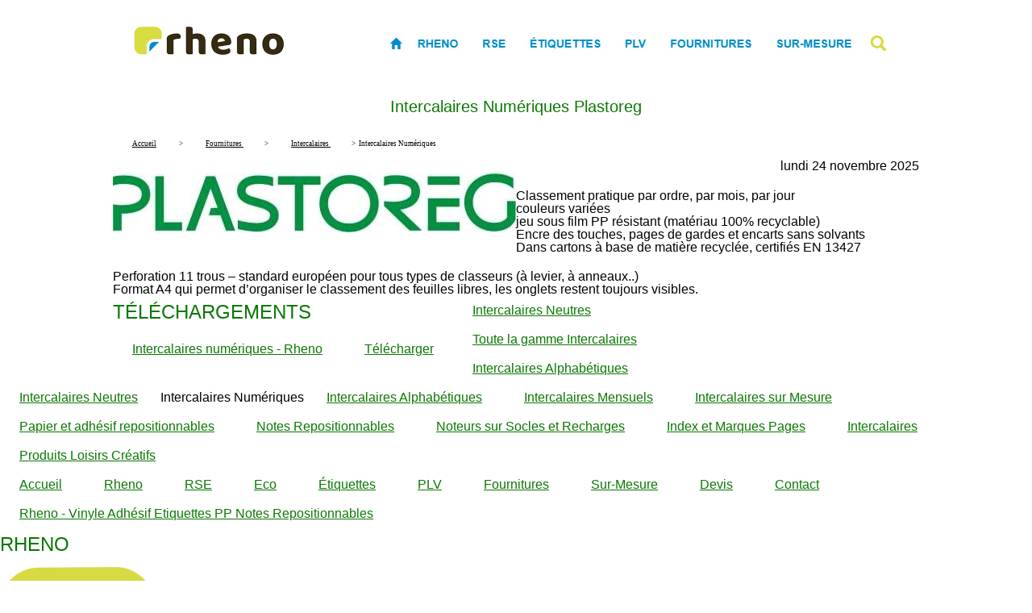

--- FILE ---
content_type: text/html; charset=ISO-8859-1
request_url: https://www.rheno.fr/fourniture-de-bureau/intercalaires-numeriques.html
body_size: 2949
content:

<!DOCTYPE html>
<html xmlns="http://www.w3.org/1999/xhtml" prefix="og: http://ogp.me/ns# fb: https://www.facebook.com/2008/fbml" lang="fr">
<head><title>Intercalaires Numériques - Intercalaires Plastoreg</title>
	<meta name="viewport" content="height=device-height, width=device-width, initial-scale=1.0, minimum-scale=1.0, maximum-scale=1.0, user-scalable=no, target-densitydpi=device-dpi" />
	<META NAME="DESCRIPTION" CONTENT="intercalaires numériques idéaux pour vos classements par ordre, par jour, par mois, de couleurs variées, jeu sous film PP résistant (matériau 100% recyclable).
" />
	<META NAME="KEYWORDS" CONTENT="intercalaire, numérique, fourniture, bureau, notes
" />
	<META NAME="ROBOTS" CONTENT="INDEX,FOLLOW" />
	<META NAME="REVISIT-AFTER" CONTENT="1days" />
	<META HTTP-EQUIV="content-type" CONTENT="text/html; charset=iso-8859-1" />
	<META NAME="Identifier-URL" CONTENT="https://www.rheno.fr" />
	<META NAME="Author" CONTENT="RHENO" />
	<base href="https://www.rheno.fr/papier/" />
	<link rel="canonical" href="https://www.rheno.fr/fourniture-de-bureau/intercalaires-numeriques.html" />
		
<meta property="og:url" content="https://www.rheno.fr/fourniture-de-bureau/intercalaires-numeriques.html">
<meta property="og:image" content="https://www.rheno.fr/images/0006LikesFB.png">
<meta property="og:description" content="intercalaires numériques idéaux pour vos classements par ordre, par jour, par mois, de couleurs variées, jeu sous film PP résistant (matériau 100% recyclable).
">
<meta property="og:title" content="Intercalaires Numériques - Intercalaires Plastoreg">
<meta property="og:site_name" content="www.rheno.fr">
<meta property="og:country-name" content="France">
<meta name="twitter:card" content="summary_large_image">
<meta name="twitter:description" content="intercalaires numériques idéaux pour vos classements par ordre, par jour, par mois, de couleurs variées, jeu sous film PP résistant (matériau 100% recyclable).
">
<meta name="twitter:title" content="Intercalaires Numériques - Intercalaires Plastoreg">
<meta name="twitter:url" content="https://www.rheno.fr/fourniture-de-bureau/intercalaires-numeriques.html">
<meta name="twitter:creator" content="@RHENO">
<meta name="twitter:site" content="@RHENO">
<meta name="twitter:image" content="https://www.rheno.fr/images/0006LikesFB.png">
				<link rel="stylesheet" TYPE="text/css"  href="/adm/cache/css/B10pagedyna_spider.css?v=20251123_131006">
						<meta name="SKYPE_TOOLBAR" content="SKYPE_TOOLBAR_PARSER_COMPATIBLE" />
</head>
<body>
<div style="width:100%;max-width:1000px;margin-left:auto;margin-right:auto;">
	<div>
		<img style="width:100%;max-width:1000px;height:10.1%;max-height:101px;margin-left:auto;margin-right:auto;" src="../images/0002datespidermark.jpg" alt="">
	</div>
	<h1 style="text-align:center;margin:20px;">
		Intercalaires Numériques Plastoreg	</h1> 
</div>
<table style="width:100%;max-width:1000px;margin-left:auto;margin-right:auto;"> 
    <tr> 
        <td> 
            <p><strong></strong></p>
            <!--  -->
                    </td> 
    </tr>
</table>
<table style="width:100%;max-width:1000px;margin-left:auto;margin-right:auto;">
    <tr>
        <td  style="vertical-align:top;text-align:left;" >
<nav class="navigationtexteheader" itemscope itemtype="https://schema.org/BreadcrumbList">
	<div style="display : inline-block;" itemprop="itemListElement" itemscope itemtype="https://schema.org/ListItem">
		<a itemprop="item" class="navigationtexteheader" itemid="https://www.rheno.fr" href="https://www.rheno.fr">
			<span class="glyphicon glyphicon-home"></span>
			<span style="display:inline;" itemprop="name">Accueil</span>
		</a>
		<meta itemprop="position" content="1" />
	</div>
	<div style="display : inline;">&nbsp;>&nbsp;</div>
	<div style="display : inline;" itemprop="itemListElement" itemscope itemtype="https://schema.org/ListItem">
		<a itemprop="item" class="navigationtexteheader" itemid="https://www.rheno.fr/distributeur/fournitures-de-bureau.html" href="https://www.rheno.fr/distributeur/fournitures-de-bureau.html">
			<span itemprop="name">Fournitures</span>
		</a>
		<meta itemprop="position" content="2" />
	</div>
	<div style="display : inline;">&nbsp;>&nbsp;</div>
	<div style="display : inline;" itemprop="itemListElement" itemscope itemtype="https://schema.org/ListItem">
		<a itemprop="item" class="navigationtexteheader" itemid="https://www.rheno.fr/fourniture-de-bureau/intercalaires.html" href="https://www.rheno.fr/fourniture-de-bureau/intercalaires.html">
			<span itemprop="name">Intercalaires</span>
		</a>
		<meta itemprop="position" content="3" />
	</div>
	<div style="display : inline;">&nbsp;>&nbsp;</div>
	<div style="display : inline;" itemprop="itemListElement" itemscope itemtype="https://schema.org/ListItem">
		<span itemprop="name">Intercalaires&nbsp;Numériques</span>
		<meta itemprop="position" content="4" />
	</div>
</nav></td>
    </tr>
        <tr>
        <td style="text-align:right;" class ="size10pix">lundi 24 novembre 2025</td>
    </tr>
    </table><div class="center-block container-lg NetplE58blocProduits">
			<div class="featured-image" style="background-image:url(/adm/images/cache_11209_pagesdynaparags60c9c833bbf1c_w836x0.jpg)"></div>
            <div class="supplier-logo">
        <img class="img-responsive" src="/adm/images/11211_pagesdynaparags60c9c84eaa234.jpg">
    </div>
            <div class="content">
        <h2 class="title"></h2>
            </div>
        <div class="content">
        <h2 class="title"></h2>
        <ul>
	<li>Classement pratique par ordre, par mois, par jour</li>
	<li>couleurs vari&eacute;es</li>
	<li>jeu sous film PP r&eacute;sistant (mat&eacute;riau 100% recyclable)</li>
	<li>Encre des touches, pages de gardes et encarts sans solvants</li>
	<li>Dans cartons &agrave; base de mati&egrave;re recycl&eacute;e, certifi&eacute;s EN 13427</li>
</ul>
    </div>
        <div class="content">
        <h2 class="title"></h2>
            </div>
        <div class="content">
        <h2 class="title"></h2>
        <p>Perforation 11 trous &ndash; standard europ&eacute;en pour tous types de classeurs (&agrave; levier, &agrave; anneaux..)</p>

<p>Format A4 qui permet d&rsquo;organiser le classement des feuilles libres, les onglets restent toujours visibles.</p>
    </div>
        <div class="content">
        <h2 class="title"></h2>
            </div>
            <div class="downloads">
        <h2 class="title">Téléchargements</h2>
                <div class="file">
            <a href="/doc/intercalaires-numeriques-rheno-a09-fra-95ee31539c0259bca69876e94e286436.html">Intercalaires numériques - Rheno</a>
            <a href="/doc/intercalaires-numeriques-rheno-a09-fra-95ee31539c0259bca69876e94e286436.html" class="btn btn-sm btn-default" role="button">Télécharger</a>
        </div>
            </div>
        <nav class="more-products" aria-label="Category products">
        <ul class="pager">
                        <li class="previous">
                <a href="/fourniture-de-bureau/intercalaires-neutres.html">
                    <span class="glyphicon glyphicon-chevron-left" aria-hidden="true"></span>
                    Intercalaires Neutres                </a>
            </li>
            			            <li class="category">
                <a href="/fourniture-de-bureau/intercalaires.html">
                    <span class="glyphicon glyphicon-chevron-up" aria-hidden="true"></span>
                    Toute la gamme Intercalaires                </a>
            </li>
                                    <li class="next">
                <a href="/fourniture-de-bureau/intercalaire-alphabetique.html">
                    Intercalaires Alphabétiques                    <span class="glyphicon glyphicon-chevron-right" aria-hidden="true"></span>
                </a>
            </li>
                    </ul>
    </nav>
</div>
<div class="NetplB10layoutFooterNavigation">
	<div class="NetplB10layoutFooterNavigationLinks">
				<div>
							<span>
					<a href="https://www.rheno.fr/fourniture-de-bureau/intercalaires-neutres.html">Intercalaires&nbsp;Neutres</a>				</span>
							<span>
					Intercalaires&nbsp;Numériques				</span>
							<span>
					<a href="https://www.rheno.fr/fourniture-de-bureau/intercalaire-alphabetique.html">Intercalaires&nbsp;Alphabétiques</a>				</span>
							<span>
					<a href="https://www.rheno.fr/fourniture-de-bureau/intercalaires-mensuels.html">Intercalaires&nbsp;Mensuels</a>				</span>
							<span>
					<a href="https://www.rheno.fr/fourniture-de-bureau/intercalaire-sur-mesure.html">Intercalaires&nbsp;sur&nbsp;Mesure</a>				</span>
					</div>
				<div>
							<span>
					<a href="https://www.rheno.fr/produit/papier-adhesif-repositionnable.html">Papier&nbsp;et&nbsp;adhésif&nbsp;repositionnables</a>				</span>
							<span>
					<a href="https://www.rheno.fr/fourniture-de-bureau/notes-repositionnables.html">Notes&nbsp;Repositionnables</a>				</span>
							<span>
					<a href="https://www.rheno.fr/fourniture-de-bureau/bloc-note-sur-socle-et-recharge.html">Noteurs&nbsp;sur&nbsp;Socles&nbsp;et&nbsp;Recharges</a>				</span>
							<span>
					<a href="https://www.rheno.fr/fourniture-de-bureau/index-et-marques-pages.html">Index&nbsp;et&nbsp;Marques&nbsp;Pages</a>				</span>
							<span>
					<a href="https://www.rheno.fr/fourniture-de-bureau/intercalaires.html">Intercalaires</a>				</span>
							<span>
					<a href="https://www.rheno.fr/fourniture-de-bureau/loisirs-creatifs.html">Produits&nbsp;Loisirs&nbsp;Créatifs</a>				</span>
					</div>
				<div>
							<span>
					<a href="https://www.rheno.fr/fournisseur/support-impression-vinyle-et-papier.html">Accueil</a>				</span>
							<span>
					<a href="https://www.rheno.fr/societe/vinyles-adhesifs-pour-etiquettes-et-visuels.html">Rheno</a>				</span>
							<span>
					<a href="https://www.rheno.fr/engagement/entreprise-aux-achats-responsables.html">RSE</a>				</span>
							<span>
					<a href="https://www.rheno.fr/entreprise/engagements-ecoresponsables.html">Eco</a>				</span>
							<span>
					<a href="https://www.rheno.fr/fournisseur/etiquettes-adhesives-et-non-adhesives.html">Étiquettes</a>				</span>
							<span>
					<a href="https://www.rheno.fr/fournisseur/support-de-communication-visuelle.html">PLV</a>				</span>
							<span>
					<a href="https://www.rheno.fr/distributeur/fournitures-de-bureau.html">Fournitures</a>				</span>
							<span>
					<a href="https://www.rheno.fr/impression/solutions-sur-mesure-pour-etiquettes-et-plv.html">Sur-Mesure</a>				</span>
							<span>
					<a href="https://www.rheno.fr/supports/B17/2025/11/13/demande-de-devis-003663.html">Devis</a>				</span>
							<span>
					<a href="https://www.rheno.fr/impression-plastiques-et-papiers/B17/2011/01/17/demande-de-contact-003501.html">Contact</a>				</span>
					</div>
				<div>
							<span>
					<a href="https://www.rheno.fr">Rheno&nbsp;-&nbsp;Vinyle&nbsp;Adhésif&nbsp;Etiquettes&nbsp;PP&nbsp;Notes&nbsp;Repositionnables</a>				</span>
					</div>
			</div>
	<div class="NetplB10layoutFooterNavigationSchema">
		<div itemscope itemtype="https://schema.org/HomeAndConstructionBusiness">
			<h2 itemprop="name">RHENO</h2>
			<img style="width:192px;height:192px;" itemprop="image" src="../images/0003_icone192.png" alt="RHENO"/>	
			<div itemprop="address" itemscope itemtype="https://schema.org/PostalAddress">
				<span itemprop="streetAddress"></span><br>
				<span itemprop="postalCode"></span> <span itemprop="addressLocality"></span>, <br>
				<span itemprop="addressRegion">FR</span>
		  </div>
		  <span itemprop="telephone">+33 (0) 1 30 64 73 73</span><br>
		  <a href="mailto:rheno@rheno.fr" itemprop="email">rheno@rheno.fr</a>
		  <a href="https://www.rheno.fr/fournisseur/support-impression-vinyle-et-papier.html" itemprop="url">RHENO</a>
		</div>
	</div>
</div><div id='url2png-cheese'></div>	
</body>
</html>


--- FILE ---
content_type: text/css
request_url: https://www.rheno.fr/adm/cache/css/B10pagedyna_spider.css?v=20251123_131006
body_size: 2533
content:
.B10PageDynaControleurTimer{font-family:Courier New;margin-top:1px;margin-bottom:1px;background-color:#ff44df;color:#fff}html,body,div,span,applet,object,iframe,h1,h2,h3,h4,h5,h6,p,blockquote,pre,a,abbr,acronym,address,big,cite,code,del,dfn,em,img,ins,kbd,q,s,samp,small,strike,strong,sub,sup,tt,var,b,u,i,center,dl,dt,dd,ol,ul,li,fieldset,form,label,legend,table,caption,tbody,tfoot,thead,tr,th,td,article,aside,canvas,details,embed,figure,figcaption,footer,header,hgroup,menu,nav,output,ruby,section,summary,time,mark,audio,video{margin:0;padding:0;border:0;font-size:100%;font:inherit;vertical-align:baseline}article,aside,details,figcaption,figure,footer,header,hgroup,menu,nav,section{display:block}body{line-height:1em}ol,ul{list-style:none}.special-quote{quotes:none}.special-quote:before,.special-quote:after{content:'';content:none}table{border-collapse:collapse;border-spacing:0}*{-moz-box-sizing:border-box;-webkit-box-sizing:border-box;box-sizing:border-box}:root{--h-brand-color:#00487e;--text-brand-color:#282828;--a-brand-color:#00487e}#pleinelargeur{margin:auto;width:1400px;max-width:100%}.vertical-align{display:flex;flex-direction:row}.vertical-align>[class^="col-"],.vertical-align>[class*=" col-"]{display:flex;align-items:center;justify-content:center}.row-centered{text-align:center}.col-centered{display:inline-block;float:none;text-align:center;margin-right:-4px}.positionslide{top:-40px}.encart{background-color:rgb(255 255 255 / .9);top:70%;left:50%;text-shadow:none;display:table;max-width:900px;color:#333;padding-top:0;padding-left:0;padding-bottom:0;padding-right:0;text-align:left;white-space:nowrap}[if Webkit].encart{display:block}.vcenter{display:inline-block;vertical-align:middle;float:none}p.texte{color:#000;text-align:left}div.texte{text-align:justify}h1,.pagetitre{font-size:20px;font-weight:200;color:#0b7803;padding-left:0;margin:0}.titreimage{background-repeat:repeat-x;background-position:left}.sizetenpix{font-size:12px;color:#000}.size10pix{font-size:1em;color:#000;line-height:1.2em}.size8pix{font-size:8pt}h2,.paragraphetitre{color:#0b7803;font-weight:1300;font-size:1.52em;padding-left:0;margin:0;margin-bottom:20px;margin-top:12px;text-transform:uppercase}h4{font-weight:700;text-transform:uppercase;margin-top:40px;margin-bottom:40px}h5{text-transform:uppercase;font-size:18px;font-weight:700;border-bottom:#389b31 solid 5px;padding-bottom:10px}.paragraphetexte{font-size:1.125em;line-height:1.4;text-align:justify;font-style:normal;font-weight:400;color:#000;max-width:1000px;margin-left:auto;margin-right:auto}A.decorationnone{text-decoration:none}HTML{font-size:100%}BODY{font-family:"Open Sans",sans-serif;text-rendering:optimizeLegibility;-webkit-font-smoothing:antialiased;background-color:#fff;background-repeat:no-repeat;background-position:center top;margin:0 0 0 0;overflow-x:hidden;overflow-y:scroll;font-size:1em;width:100%}TD{font-style:normal;font-weight:400}TD.line-height{line-height:0}B{font-weight:700}a:active,.activelink{color:#0b7803}strong{color:#0b7803}a:link{color:#0b7803;line-height:36px;margin:24px}a:visited{color:#0b7803}.paragraphetitredate{font-size:12px;font-weight:700;color:#0b7803;vertical-align:bottom;margin-top:18px}.navigationtextemenu{color:#FFF;font-weight:400;text-decoration:none}a.navigationtextemenu{color:#FFF;font-weight:400;text-decoration:none}a.navigationtextemenu:hover,a.navigationtextemenu:visited{color:#FFF;font-weight:400;text-decoration:none}.navigationtexte,.navigationtexteheader{font-family:Verdana;color:#000;font-weight:400;font-size:9px}a.navigationtexte,a.navigationtexteheader{text-decoration:underline;color:#000}a.navigationtexte:hover,a.navigationtexteheader:hover{text-decoration:underline;color:#000}.navigationtextecourant,.navigationtexteheadercourant{color:#000;font-size:9px}.textesociete{color:#379B31}.contacttexte{font-size:11px;color:#fff}.contacttelfax{font-size:11px;color:#fff;padding-bottom:2px}.contactemail{font-size:11px;color:#fff}.contactsociete{font-size:12px;color:#C8E1FF;font-weight:700}.contactbox{margin:5px 7px 0 7px}.contactadresse{padding:5px 7px 0 7px;font-size:12px;color:#fff}.contactinfosup{padding:5px 7px 0 7px;font-size:11px;color:#fff}TABLE.tableauboite{background-color:#fff}P{margin-top:0}#F06_likes_select{background:none repeat scroll 0 0;border-radius:2px 2px 2px 2px;display:table-cell;height:20px;margin:0 0 0 0;padding:5px 5px 2px;position:relative}#A09_tableau{padding:0;margin:0;width:100%;border:none;width:400px}#A09_tableau .input{width:280px;height:18px;border:1px solid #6E0FD0;background-color:#FFF}#A09_tableau .textarea{width:280px;height:150px;height:18px;border:1px solid #6E0FD0;background-color:#FFF}#A09_tableau .label{color:#FFF;padding:5px;background-color:#4D5A7F;font-family:Tahoma,Arial,Helvetica,Sans;font-size:8pt;white-space:nowrap;width:120px}#A09_tableau .whiteLabel{color:#000;padding:5px;background-color:#FFF;font-family:Tahoma,Arial,Helvetica,Sans;font-size:8pt;white-space:nowrap;width:120px}#A09_tableau .form{color:#000;background-color:#FFF;font-family:Tahoma,Arial,Helvetica,Sans;font-size:8pt;white-space:nowrap;width:280px}.right{text-align:right}.center{text-align:center}.left{text-align:left}#A09_tableau .erreur .label,#A09_tableau .erreur .whiteLabel{color:#FFF;background-color:#9F3131}#A09_tableau .erreur .form input,#A09_tableau .erreur .form textarea{border:1px solid #FF4000;background-color:#FFECE5}#A09_tableau .ok .label,#A09_tableau .ok .whiteLabel{color:#FFF;background-color:#36AF3B}#A09_tableau .ok .form input,#A09_tableau .ok .form textarea{border:1px solid #AFD600;background-color:#FAFFE5}.NetplE58blocProduits{width:100%;max-width:1000px;margin-left:auto;margin-right:auto;display:flex;flex-wrap:wrap}div.NetplE08blocActuHome{width:100%;max-width:1000px;margin-left:auto;margin-right:auto;margin-top:20px;line-height:1.2em;padding-left:5px;padding-right:5px;display:flex;flex-wrap:wrap}.NetplE08blocActuHome .NetplE08blocActuHomeGroup{padding:3px;width:33%}.NetplE08blocActuHome .E08homeTitle a{white-space:normal;margin:0}@media screen and (max-width:991px){.NetplE08blocActuHome .NetplE08blocActuHomeGroup{padding-left:0;padding-right:0;width:100%}}div.NetplE08blocActuMidParags{width:100%;max-width:1000px;margin-left:auto;margin-right:auto;margin-top:20px;line-height:1.2em;padding-left:5px;padding-right:5px}.NetplE08blocActuMidParags img{width:100%}.NetplE08blocActuMidParags h2{font-weight:700;font-size:20px;margin-bottom:10px}.NetplE08blocActuMidParags h3{font-weight:700;margin-bottom:10px}.NetplE08blocActuMidParags p{margin-bottom:10px}.E08_articleDate{text-align:right;margin-bottom:10px;font-size:14px}.E08_articleText{text-align:justify;font-size:18px;margin-bottom:10px}.E08_EnBrefDate{font-size:14px;font-weight:400;color:#c14d00}.E08_resume{font-size:20px;margin-bottom:15px}.E08_resume strong{color:#000}.E08_EnBrefLink{font-size:16px;color:#389b31}.E08_EnBrefLink a:visited,.E08_EnBrefLink a:link{color:#2e8329}.E08_EnBrefResume{font-size:16px;margin-bottom:10px;color:#404040}.NetplB17blocFormulaireMidParags{width:100%;max-width:1000px;margin-left:auto;margin-right:auto;display:flex;flex-wrap:wrap}strong{font-weight:700}div.NetplB10blocParagraphe{width:100%;max-width:1000px;margin-left:auto;margin-right:auto;margin-top:20px;line-height:1.2em;padding-left:5px;padding-right:5px}.NetplB10blocParagraphe h2{font-weight:700;font-size:18px;margin-bottom:10px}.backblue,.separ-backblue{background:linear-gradient(90deg,RGB(0 89 157) 0%,RGB(0 72 126) 100%)}.NetplB10blocParagraphe .embed-responsive{width:100%}.NetplB10blocParagraphe video{width:100%}div.NetplB10blocDiapoLogo{width:100%;max-width:1000px;margin-left:auto;margin-right:auto;margin-top:20px;line-height:1.2em;padding-left:5px;padding-right:5px}.NetplB10blocDiapoLogo h2{font-weight:700;font-size:20px;margin-bottom:10px}.NetplB10blocDiapoLogo h3{font-weight:700;margin-bottom:10px}.NetplB10blocDiapoLogo p{margin-bottom:10px}.NetplB10blocDiapoLogoBloc>div{width:25%;max-width:200px;display:inline}div.NetplB10blocPhotoMatrix{width:100%;max-width:1000px;margin-left:auto;margin-right:auto;margin-top:20px;line-height:1.2em;padding-left:5px;padding-right:5px}.NetplB10blocPhotoMatrix h2{font-weight:700;font-size:18px;margin-bottom:10px}.backblue,.separ-backblue{background:linear-gradient(90deg,RGB(0 89 157) 0%,RGB(0 72 126) 100%)}.NetplB10blocPhotoMatrix .embed-responsive{width:100%}.NetplB10blocPhotoMatrix video{width:100%}div.NetplA09blocDocsendMidParags{width:100%;max-width:1000px;margin-left:auto;margin-right:auto;margin-top:20px;line-height:1.2em;padding-left:5px;padding-right:5px}.NetplA09blocDocsendMidParags img{width:100%}.NetplA09blocDocsendMidParags h2{font-weight:700;font-size:20px;margin-bottom:10px}.NetplA09blocDocsendMidParags h3{font-weight:700;margin-bottom:10px}.NetplA09blocDocsendMidParags p{margin-bottom:10px}.NetplA09blocDocsendMidParags input{margin:5px}.NetplE59blocCategoryList{display:flex;flex-wrap:wrap;max-width:1200px;padding:0 2em;margin:3em auto;font-size:10px}.NetplE59blocCategoryList .links{flex:1;font-size:1.8em;line-height:1.5;text-transform:uppercase}.NetplE59blocCategoryList .picture{padding-top:10%}.NetplE59blocCategoryList .links ul{margin-bottom:0}.NetplE59blocCategoryList .links li{padding:10px 0}.NetplE59blocCategoryList .links a{color:#000}.NetplE59blocCategoryList .picture img{max-width:100%}.NetplE59blocCategoryList .links.bleu li:hover{background-image:linear-gradient(-90deg,#3571F4 3%,#001061 100%)}.NetplE59blocCategoryList .links.rouge li:hover{background-image:linear-gradient(90deg,#70000D 45%,#F0001D 100%)}.NetplE59blocCategoryList .links.jaune li:hover{background-image:linear-gradient(90deg,#FF9420 44%,#FFCC08 100%)}.NetplE59blocCategoryList .links li:hover a{color:#fff;text-decoration:none}@media screen and (min-width:768px){.NetplE59blocCategoryList .links{font-size:2.6em}.NetplE59blocCategoryList .picture{padding-top:0;padding-left:5%}}.NetplE59blocProductListParags{width:100%;max-width:1000px;margin-left:auto;margin-right:auto;display:flex;flex-wrap:wrap}